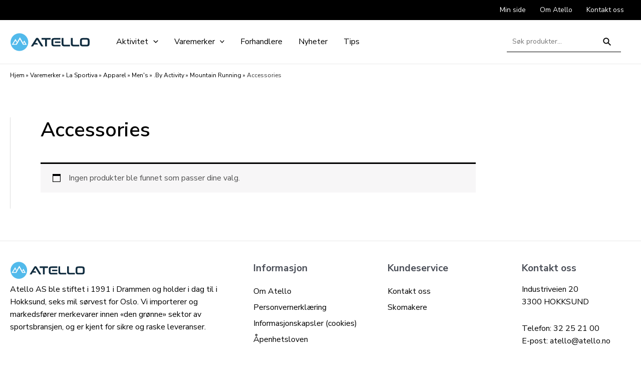

--- FILE ---
content_type: text/css
request_url: https://atello.no/wp-content/plugins/krokedil-product-documents/assets/css/kpd-userside.css?ver=0.0.1
body_size: 284
content:
.krokedil-product-documents-list{
    margin-left:10px;
}


.big-container{
    display: flex;
    flex-direction: row;
    margin-bottom: 5px;
    padding:4px 0px 4px 10px;
    width:80%;
    align-items: center;
}
.big-container a{

}

#file-extension{
    /* padding:10px 5px 0 10px; */
    align-self: center;
}

.file-icon-image{
    max-width:26px;
    margin-bottom:5px;
    /* padding-top: 2px ; */
}

.file-title{
    align-self: center;
    color: rgb(80,80,80)
}

.document-container{
    margin:10px;
    width:70%;
}

.document-icon{
    position: relative;
    text-align: center;
    /* color: white; */
    width:300px;

}

.document-image{

}

#filler-img{
    position: absolute;
    top: 50%;
    left: 50%;
    transform: translate(-50%, -50%);
    width:90%;
    font-size: x-large;
    font-weight: bold;
    display:none

}

#base-img{
width:100%;
}


.document-container:hover #filler-img{
display: block;
}

.document-container:hover #base-img{
opacity:30%;
}

@media (hover: none){
    .big-container{
        width:100%;
    }
}

--- FILE ---
content_type: text/css
request_url: https://atello.no/wp-content/themes/astra-child/build/main-style.css?ver=1683104898
body_size: 2369
content:
.maksimer-archive-hero img{max-width:100%;width:100%}body:not(.maksimer_b2b_user) ul.products li.product .button{display:none}body:not(.maksimer_b2b_user) .widget-area.secondary .woocommerce.widget_price_filter{display:none}.woocommerce nav.woocommerce-pagination ul{display:flex;justify-content:start;flex-wrap:wrap;width:100%}@media only screen and (max-width: 800px){.woocommerce nav.woocommerce-pagination ul{justify-content:center}}body:not(.single).maksimer_b2b_user.woocommerce ul.products li.product.b2b-layout .maksimer-product-wrapper .maksimer-product-holder .b2b_products_information_wrapper .b2b_product_info .woocommerce-loop-product__title,body:not(.single).maksimer_b2b_user.woocommerce ul.products li.product.b2b-layout .maksimer-product-wrapper .maksimer-b2b-holder .b2b_products_information_wrapper .b2b_product_info .woocommerce-loop-product__title,body:not(.single).maksimer_b2b_user.woocommerce-page ul.products li.product.b2b-layout .maksimer-product-wrapper .maksimer-product-holder .b2b_products_information_wrapper .b2b_product_info .woocommerce-loop-product__title,body:not(.single).maksimer_b2b_user.woocommerce-page ul.products li.product.b2b-layout .maksimer-product-wrapper .maksimer-b2b-holder .b2b_products_information_wrapper .b2b_product_info .woocommerce-loop-product__title{font-size:12px;font-weight:700}body:not(.single).maksimer_b2b_user.woocommerce ul.products li.product.b2b-layout .maksimer-product-wrapper .maksimer-product-holder .b2b_products_information_wrapper .b2b_product_info .stock-message-maksimer p.in-stock:before,body:not(.single).maksimer_b2b_user.woocommerce ul.products li.product.b2b-layout .maksimer-product-wrapper .maksimer-b2b-holder .b2b_products_information_wrapper .b2b_product_info .stock-message-maksimer p.in-stock:before,body:not(.single).maksimer_b2b_user.woocommerce-page ul.products li.product.b2b-layout .maksimer-product-wrapper .maksimer-product-holder .b2b_products_information_wrapper .b2b_product_info .stock-message-maksimer p.in-stock:before,body:not(.single).maksimer_b2b_user.woocommerce-page ul.products li.product.b2b-layout .maksimer-product-wrapper .maksimer-b2b-holder .b2b_products_information_wrapper .b2b_product_info .stock-message-maksimer p.in-stock:before{content:"●";color:#91d386;padding-right:5px}body:not(.single).maksimer_b2b_user.woocommerce ul.products li.product.b2b-layout .maksimer-product-wrapper .maksimer-product-holder .b2b_products_information_wrapper .b2b_product_info .stock-message-maksimer p.out-of-stock-text:before,body:not(.single).maksimer_b2b_user.woocommerce ul.products li.product.b2b-layout .maksimer-product-wrapper .maksimer-product-holder .b2b_products_information_wrapper .b2b_product_info .stock-message-maksimer p.available-on-backorder:before,body:not(.single).maksimer_b2b_user.woocommerce ul.products li.product.b2b-layout .maksimer-product-wrapper .maksimer-b2b-holder .b2b_products_information_wrapper .b2b_product_info .stock-message-maksimer p.out-of-stock-text:before,body:not(.single).maksimer_b2b_user.woocommerce ul.products li.product.b2b-layout .maksimer-product-wrapper .maksimer-b2b-holder .b2b_products_information_wrapper .b2b_product_info .stock-message-maksimer p.available-on-backorder:before,body:not(.single).maksimer_b2b_user.woocommerce-page ul.products li.product.b2b-layout .maksimer-product-wrapper .maksimer-product-holder .b2b_products_information_wrapper .b2b_product_info .stock-message-maksimer p.out-of-stock-text:before,body:not(.single).maksimer_b2b_user.woocommerce-page ul.products li.product.b2b-layout .maksimer-product-wrapper .maksimer-product-holder .b2b_products_information_wrapper .b2b_product_info .stock-message-maksimer p.available-on-backorder:before,body:not(.single).maksimer_b2b_user.woocommerce-page ul.products li.product.b2b-layout .maksimer-product-wrapper .maksimer-b2b-holder .b2b_products_information_wrapper .b2b_product_info .stock-message-maksimer p.out-of-stock-text:before,body:not(.single).maksimer_b2b_user.woocommerce-page ul.products li.product.b2b-layout .maksimer-product-wrapper .maksimer-b2b-holder .b2b_products_information_wrapper .b2b_product_info .stock-message-maksimer p.available-on-backorder:before{content:"●";color:#efb99a;padding-right:5px}body:not(.single).maksimer_b2b_user.woocommerce ul.products li.product.b2b-layout .maksimer-product-wrapper .maksimer-product-holder .b2b_products_information_wrapper .b2b_product_info .stock-message-maksimer p.out-of-stock:before,body:not(.single).maksimer_b2b_user.woocommerce ul.products li.product.b2b-layout .maksimer-product-wrapper .maksimer-b2b-holder .b2b_products_information_wrapper .b2b_product_info .stock-message-maksimer p.out-of-stock:before,body:not(.single).maksimer_b2b_user.woocommerce-page ul.products li.product.b2b-layout .maksimer-product-wrapper .maksimer-product-holder .b2b_products_information_wrapper .b2b_product_info .stock-message-maksimer p.out-of-stock:before,body:not(.single).maksimer_b2b_user.woocommerce-page ul.products li.product.b2b-layout .maksimer-product-wrapper .maksimer-b2b-holder .b2b_products_information_wrapper .b2b_product_info .stock-message-maksimer p.out-of-stock:before{content:"●";color:#d38686;padding-right:5px}body:not(.single).maksimer_b2b_user.woocommerce ul.products li.product.b2b-layout .maksimer-product-wrapper .maksimer-product-holder .b2b_products_information_wrapper .b2b_product_info .maksimer_add_to_cart,body:not(.single).maksimer_b2b_user.woocommerce ul.products li.product.b2b-layout .maksimer-product-wrapper .maksimer-b2b-holder .b2b_products_information_wrapper .b2b_product_info .maksimer_add_to_cart,body:not(.single).maksimer_b2b_user.woocommerce-page ul.products li.product.b2b-layout .maksimer-product-wrapper .maksimer-product-holder .b2b_products_information_wrapper .b2b_product_info .maksimer_add_to_cart,body:not(.single).maksimer_b2b_user.woocommerce-page ul.products li.product.b2b-layout .maksimer-product-wrapper .maksimer-b2b-holder .b2b_products_information_wrapper .b2b_product_info .maksimer_add_to_cart{display:-ms-grid;display:grid}body:not(.single).maksimer_b2b_user.woocommerce ul.products li.product.b2b-layout .maksimer-product-wrapper .maksimer-product-holder .b2b_products_information_wrapper .b2b_product_info .maksimer_add_to_cart .quantity,body:not(.single).maksimer_b2b_user.woocommerce ul.products li.product.b2b-layout .maksimer-product-wrapper .maksimer-b2b-holder .b2b_products_information_wrapper .b2b_product_info .maksimer_add_to_cart .quantity,body:not(.single).maksimer_b2b_user.woocommerce-page ul.products li.product.b2b-layout .maksimer-product-wrapper .maksimer-product-holder .b2b_products_information_wrapper .b2b_product_info .maksimer_add_to_cart .quantity,body:not(.single).maksimer_b2b_user.woocommerce-page ul.products li.product.b2b-layout .maksimer-product-wrapper .maksimer-b2b-holder .b2b_products_information_wrapper .b2b_product_info .maksimer_add_to_cart .quantity{-ms-grid-row:1;grid-row:1;-ms-grid-column:1;grid-column:1}body:not(.single).maksimer_b2b_user.woocommerce ul.products li.product.b2b-layout .maksimer-product-wrapper .maksimer-product-holder .b2b_products_information_wrapper .b2b_product_info .maksimer_add_to_cart a.add_to_cart_button,body:not(.single).maksimer_b2b_user.woocommerce ul.products li.product.b2b-layout .maksimer-product-wrapper .maksimer-b2b-holder .b2b_products_information_wrapper .b2b_product_info .maksimer_add_to_cart a.add_to_cart_button,body:not(.single).maksimer_b2b_user.woocommerce-page ul.products li.product.b2b-layout .maksimer-product-wrapper .maksimer-product-holder .b2b_products_information_wrapper .b2b_product_info .maksimer_add_to_cart a.add_to_cart_button,body:not(.single).maksimer_b2b_user.woocommerce-page ul.products li.product.b2b-layout .maksimer-product-wrapper .maksimer-b2b-holder .b2b_products_information_wrapper .b2b_product_info .maksimer_add_to_cart a.add_to_cart_button{-ms-grid-column:2;grid-column:2;-ms-grid-row:1;grid-row:1}body:not(.single).maksimer_b2b_user.woocommerce ul.products li.product.b2b-layout .maksimer-product-wrapper .maksimer-product-holder .b2b_products_information_wrapper .b2b_product_info .maksimer_add_to_cart a.added_to_cart,body:not(.single).maksimer_b2b_user.woocommerce ul.products li.product.b2b-layout .maksimer-product-wrapper .maksimer-b2b-holder .b2b_products_information_wrapper .b2b_product_info .maksimer_add_to_cart a.added_to_cart,body:not(.single).maksimer_b2b_user.woocommerce-page ul.products li.product.b2b-layout .maksimer-product-wrapper .maksimer-product-holder .b2b_products_information_wrapper .b2b_product_info .maksimer_add_to_cart a.added_to_cart,body:not(.single).maksimer_b2b_user.woocommerce-page ul.products li.product.b2b-layout .maksimer-product-wrapper .maksimer-b2b-holder .b2b_products_information_wrapper .b2b_product_info .maksimer_add_to_cart a.added_to_cart{-ms-grid-column-span:2;grid-column:span 2;text-align:center}body:not(.maksimer_b2b_user).single-product .summary .product_meta{display:none}body.single-product.woocommerce .product .woocommerce-product-gallery--columns-4 .flex-control-thumbs li{width:calc(16% - 0.75em)}body.single-product.woocommerce .product .woocommerce-product-gallery--columns-4 .flex-control-thumbs li:nth-child(4n+1){clear:none}.woocommerce-variation-availability[data-is-preorder=yes]{display:none}body:not(.maksimer_b2b_user) .ast-site-header-cart{display:none}.ast-site-header-cart .cart-container .ast-woo-header-cart-info-wrap{font-size:12px;margin-left:50px}@media only screen and (max-width: 921px){.ast-site-header-cart .cart-container .ast-woo-header-cart-info-wrap{display:none}}.ast-site-header-cart .cart-container .ast-cart-menu-wrap{width:auto;height:auto;font-size:inherit;line-height:normal;vertical-align:baseline;text-align:center}.ast-site-header-cart .cart-container .ast-cart-menu-wrap .count{font-weight:700;position:relative;display:flex;justify-content:center;align-items:center;min-width:20px;width:20px;min-height:21px;height:21px;font-size:10px;line-height:13px;border-radius:3px;border-width:1px;border-style:solid;padding:1px 0 0 0}.ast-site-header-cart .cart-container .ast-cart-menu-wrap .count:after{bottom:100%;margin-bottom:0;height:8px;width:8px;left:auto;transform:none;top:-6px;content:" ";position:absolute;pointer-events:none;border-width:1px;border-style:solid;border-top-left-radius:4px;border-top-right-radius:4px;border-bottom:0}.woocommerce ul.products li.product .price,.woocommerce-page ul.products li.product .price{margin-top:auto}.woocommerce ul.products li.product .button,.woocommerce-page ul.products li.product .button{text-align:center}@media only screen and (max-width: 922px){.ast-primary-header-bar{border:none !important}}@media only screen and (max-width: 600px){.ast-below-header-bar .ast-header-search{width:100%}.ast-below-header-bar .ast-header-search .ast-inline-search{width:100%}.ast-below-header-bar .ast-header-search .ast-inline-search label{width:100%}}.astra-megamenu .sub-menu .menu-item .menu-link{padding-top:0px !important;padding-bottom:16px}.astra-megamenu .sub-menu .menu-item .menu-link .menu-text{text-transform:uppercase;font-size:14px;font-weight:600}.astra-megamenu .astra-nested-sub-menu .menu-item .menu-link{padding-left:16px !important;padding-bottom:8px}.astra-megamenu .astra-nested-sub-menu .menu-item .menu-link .menu-text{text-transform:none;font-weight:400}.astra-megamenu .astra-nested-sub-menu .menu-item:last-child{margin-bottom:30px}.maksimer-map-wrapper{height:calc(100vh - 127px);padding:0}@media screen and (max-width: 765px){.maksimer-map-wrapper{height:auto}}.admin-bar .maksimer-map-wrapper{height:calc(100vh - 127px - 32px)}@media screen and (max-width: 765px){.admin-bar .maksimer-map-wrapper{height:auto}}.maksimer-map-wrapper .maksimer-map-filter-wrapper{float:left;width:382px;height:100%;padding:59px 30px 40px 70px;overflow:auto}@media screen and (max-width: 1000px){.maksimer-map-wrapper .maksimer-map-filter-wrapper{width:250px;padding:20px}}@media screen and (max-width: 765px){.maksimer-map-wrapper .maksimer-map-filter-wrapper{float:none;width:100%;padding:20px 15px}}.maksimer-map-wrapper .maksimer-map-filter-wrapper .maksimer-map-search{margin-bottom:20px}.maksimer-map-wrapper .maksimer-map-filter-wrapper .maksimer-map-search .map-pre-logo{margin-bottom:30px;color:var(--global--color-dark-blue);font-weight:400}.maksimer-map-wrapper .maksimer-map-filter-wrapper .maksimer-map-search .map-k-logo{display:flex}.maksimer-map-wrapper .maksimer-map-filter-wrapper .maksimer-map-search .map-k-logo img{max-height:32px;width:auto;margin-right:12px}.maksimer-map-wrapper .maksimer-map-filter-wrapper .maksimer-map-search h4{font-family:var(--global--font-secondary);font-size:22px;font-weight:500;text-transform:uppercase;letter-spacing:.2px;line-height:30px;margin-bottom:0}.maksimer-map-wrapper .maksimer-map-filter-wrapper .maksimer-map-search .maksimer-map-search-form{position:relative;display:none}.maksimer-map-wrapper .maksimer-map-filter-wrapper .maksimer-map-search .maksimer-map-search-form #maksimer-map-search-input{border-radius:25px;font-size:18px;padding-left:20px;padding-right:50px}.maksimer-map-wrapper .maksimer-map-filter-wrapper .maksimer-map-search .maksimer-map-search-form .search-button{-webkit-appearance:none;-moz-appearance:none;appearance:none;position:absolute;right:15px;top:13px;z-index:2;border:0;cursor:pointer}.maksimer-map-wrapper .maksimer-map-filter-wrapper ul.category-tree{border-top:1px solid #e2e2e2;margin:0;padding:0}.maksimer-map-wrapper .maksimer-map-filter-wrapper ul.category-tree ul,.maksimer-map-wrapper .maksimer-map-filter-wrapper ul.category-tree li{margin:0;padding:0;list-style:none}.maksimer-map-wrapper .maksimer-map-filter-wrapper ul.category-tree a{color:inherit;text-decoration:none}.maksimer-map-wrapper .maksimer-map-filter-wrapper ul.category-tree li>a{font-size:14px;line-height:20px;display:block;font-weight:700;text-transform:uppercase;color:var(--global--color-dark-blue);border-bottom:1px solid #e2e2e2;padding:15px 10px}.maksimer-map-wrapper .maksimer-map-filter-wrapper ul.category-tree li>a:focus{outline:none}@media screen and (max-width: 1019px){.maksimer-map-wrapper .maksimer-map-filter-wrapper ul.category-tree li>a{font-size:16px;padding:10px}}.maksimer-map-wrapper .maksimer-map-filter-wrapper ul.category-tree li>a .icon{float:right;color:var(--global--color-dark-blue);transition:transform .3s ease}.maksimer-map-wrapper .maksimer-map-filter-wrapper ul.category-tree li>a .icon img{margin-top:3px}.maksimer-map-wrapper .maksimer-map-filter-wrapper ul.category-tree li>a .icon svg{width:13px;margin-top:2px}@media screen and (max-width: 1019px){.maksimer-map-wrapper .maksimer-map-filter-wrapper ul.category-tree li>a .icon svg{width:13px}}.maksimer-map-wrapper .maksimer-map-filter-wrapper ul.category-tree li>a.open .icon{transform:rotate(45deg)}.maksimer-map-wrapper .maksimer-map-filter-wrapper ul.category-tree li .children{display:none}.maksimer-map-wrapper .maksimer-map-filter-wrapper ul.category-tree li .children article{position:relative}.maksimer-map-wrapper .maksimer-map-filter-wrapper ul.category-tree li .children li a{text-transform:none;font-weight:400}.maksimer-map-wrapper .maksimer-map-canvas{background-color:#f2f2f2;float:right;width:calc(100% - 382px);height:100%}@media screen and (max-width: 1000px){.maksimer-map-wrapper .maksimer-map-canvas{width:calc(100% - 250px)}}@media screen and (max-width: 765px){.maksimer-map-wrapper .maksimer-map-canvas{float:none;width:100%;height:350px}}.maksimer-map-wrapper .maksimer-map-canvas .iwindow-url{display:none !important}.loop-map-single{background-color:#f6f6f6;padding:10px 25px;margin-bottom:2px}.loop-map-single a{position:relative;display:block;font-weight:400}.loop-map-single a.map-single-link{font-weight:400;font-size:15px}.loop-map-single h3{font-size:14px;font-weight:700;text-transform:uppercase;line-height:26px;margin:0 0 3px}@media screen and (max-width: 1019px){.loop-map-single h3{font-size:16px}}.loop-map-single *{font-size:15px;line-height:20px;margin-top:10px}.loop-map-single p{margin-bottom:20px}.loop-map-single .opening-hours-link{font-weight:500;text-decoration:underline;margin-bottom:4px;cursor:pointer}.loop-map-single .opening-hours{display:block;margin-top:0;padding-left:1px}.loop-map-single .map-social-media{position:relative;display:flex;align-items:center;justify-content:flex-end}.loop-map-single .map-social-media a{display:flex;align-items:center;justify-content:center;width:24px;height:24px;margin:0 4px;padding:0;background:var(--global--color-dark-green);border-radius:100px;border:none}.loop-map-single .map-social-media a:focus{outline:none}.loop-map-single .map-social-media a svg{margin:0}.maksimer-map-archive-title{max-width:var(--responsive--alignwide-width);margin:0 auto;margin-top:20px;margin-bottom:10px}@media screen and (min-width: 765px){.maksimer-map-archive-title{margin-top:50px;margin-bottom:15px}}.maksimer-map-archive-title+.maksimer-map-filter-wrapper{display:none}.maksimer-map-archive-title+.maksimer-map-filter-wrapper+.maksimer-map-canvas{display:none}.maksimer-map-loop{max-width:var(--responsive--alignwide-width);color:var(--global--color-dark-blue);margin:0 auto 10px}@media screen and (min-width: 765px){.maksimer-map-loop{margin:0 auto 40px}}.maksimer-map-loop>article{margin-bottom:15px;padding:1px}.maksimer-map-loop>article>h3{display:block;margin-bottom:2px}@media screen and (min-width: 765px){.maksimer-map-loop>article>h3{margin-bottom:5px}}.maksimer-map-loop>article a{text-decoration:none;transition:all .25s}.maksimer-map-loop>article a:hover{color:var(--global--color-green)}.single-retailer-info-wrap{color:var(--global--color-dark-blue) !important;margin:0 auto;padding:20px 0 0}@media screen and (min-width: 765px){.single-retailer-info-wrap{padding:40px 0}}.single-retailer-info-wrap .retailer-information{align-items:flex-start;font-size:15px;text-transform:uppercase;font-weight:700;margin-top:0}@media screen and (min-width: 765px){.single-retailer-info-wrap .retailer-information{margin-top:10px}}.single-retailer-info-wrap p{margin-top:0}.single-retailer-info-wrap #maksimer-map-canvas{background-color:#f2f2f2;margin-top:20px;margin-bottom:10px}.single.single-map .site-content .widget-area.secondary{display:none}.page-template-page-map .site-content .ast-container{display:block;max-width:100% !important;padding:0}


--- FILE ---
content_type: text/plain
request_url: https://www.google-analytics.com/j/collect?v=1&_v=j102&aip=1&a=1682812656&t=pageview&_s=1&dl=https%3A%2F%2Fatello.no%2Fproduktkategori%2Fvaremerker%2Fla-sportiva%2Fla-sportiva-apparel%2Fla-sportiva-apparel-men%2Fla-sportiva-apparel-men-activity%2Fla-sportiva-apparel-men-activity-mountain-running%2Fla-sportiva-apparel-men-activity-mountain-running-accessories%2F&ul=en-us%40posix&dt=Accessories%20Arkiv%20-%20Atello&sr=1280x720&vp=1280x720&_u=YEBAAEABAAAAACAAI~&jid=1039524114&gjid=840249559&cid=1182797644.1769809826&tid=UA-200006405-1&_gid=1515657842.1769809826&_r=1&_slc=1&gtm=45He61r1n81563JLTGv847365481za200zd847365481&gcd=13l3l3l3l1l1&dma=0&tag_exp=103116026~103200004~104527907~104528500~104684208~104684211~115938466~115938468~116185181~116185182~116988315~117041588&z=881672407
body_size: -449
content:
2,cG-QT3Z33LV2T

--- FILE ---
content_type: application/javascript; charset=utf8
request_url: https://atello.no/wp-content/plugins/astra-addon/addons/blog-pro/assets/js/minified/pagination-infinite.min.js?ver=3.9.1
body_size: 718
content:
!function(){var l=parseInt(astra.infinite_total)||"",c=parseInt(astra.infinite_count)||"",e=astra.pagination||"",d=astra.masonryEnabled||!1,u=!0,t=astra.infinite_scroll_event||"",p=document.querySelector(".ast-pagination-infinite .ast-loader"),f=document.querySelector(".ast-load-more");if(typeof e&&"infinite"==e){if(("undefined"==typeof wp||!(void 0!==wp.customize))&&typeof t)switch(t){case"click":f&&f.addEventListener("click",function(e){if(e.preventDefault(),"undefined"!=c&&""!=c&&"undefined"!=l&&""!=l){if(l<c)return!1;r(c),c++}});break;case"scroll":var n,a=document.getElementById("main"),i=a.getBoundingClientRect(),o=i.top+window.scrollY;i.left,window.scrollX;f&&f.classList.remove("active"),0<a.querySelectorAll("article:last-child").length&&(n=window.outerHeight/1.25,window.addEventListener("scroll",function(){if(window.scrollY+n>=o){if(l<c)return!1;1==u&&(r(c),c++,u=!1)}}))}function r(i){f&&f.classList.remove("active");var o=document.querySelector("a.next.page-numbers"),r=o.getAttribute("href"),s=(p.style.display="block",new XMLHttpRequest);s.open("GET",r,!0),s.send(),s.onload=function(){var e=s.response,t=(new DOMParser).parseFromString(e,"text/html").querySelectorAll("article.post");p.style.display="none",f&&f.classList.add("active");for(var n=0;n<t.length;n++)document.querySelector("#main > .ast-row").append(t[n]);var a,e=astra.grid_layout||"3",e=(1==d&&1<e&&(e=document.querySelector("#main > .ast-row"),a=new Masonry(e,{}),imagesLoaded(document.querySelector("#main > .ast-row"),function(){a.appended(t),a.reloadItems(),a.layout()})),astra.no_more_post_message||"");l<c?document.querySelector(".ast-pagination-infinite").innerHTML='<span class="ast-load-more no-more active" style="display: inline-block;">'+e+"</span>":(e=r.replace(/\/page\/[0-9]+/,"/page/"+(i+1)),o.setAttribute("href",e)),u=!0}}}}();

--- FILE ---
content_type: image/svg+xml
request_url: https://atello.no/wp-content/uploads/2021/06/search-icon.svg
body_size: 225
content:
<?xml version="1.0" encoding="UTF-8"?> <!-- Generator: Adobe Illustrator 24.1.3, SVG Export Plug-In . SVG Version: 6.00 Build 0) --> <svg xmlns="http://www.w3.org/2000/svg" xmlns:xlink="http://www.w3.org/1999/xlink" version="1.1" id="Layer_1" x="0px" y="0px" viewBox="0 0 24.7 24.8" style="enable-background:new 0 0 24.7 24.8;" xml:space="preserve"> <style type="text/css"> .st0{fill:none;stroke:#000000;stroke-width:3;stroke-linecap:round;stroke-linejoin:round;} </style> <path class="st0" d="M22.8,22.9l-6.8-6.8 M17.9,9.9c0,4.4-3.6,8-8,8c-4.4,0-8-3.6-8-8c0-4.4,3.6-8,8-8C14.3,1.9,17.9,5.5,17.9,9.9z"></path> </svg> 